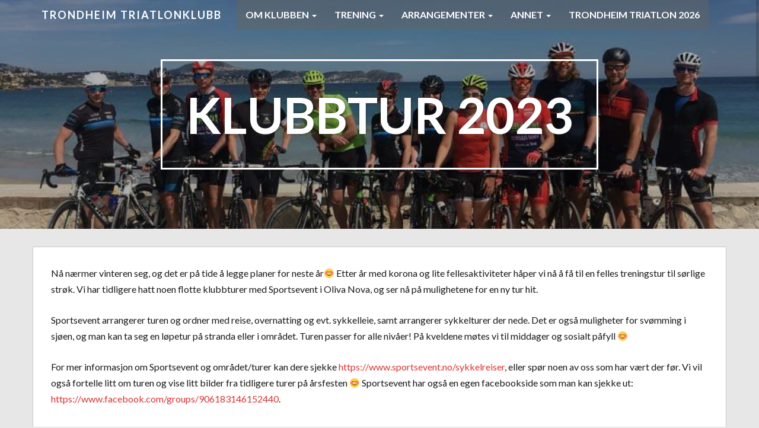

--- FILE ---
content_type: text/html; charset=UTF-8
request_url: http://trondheimtriatlonklubb.no/klubbtur-2023/
body_size: 25419
content:
<!doctype html>
<html lang="nb-NO">
    <head>
        <meta charset="utf-8">
        <meta http-equiv="X-UA-Compatible" content="IE=edge,chrome=1">
        <meta name="viewport" content="width=device-width, initial-scale=1.0">

	<!-- Google Tag Manager -->
	<script>(function(w,d,s,l,i){w[l]=w[l]||[];w[l].push({'gtm.start':
	new Date().getTime(),event:'gtm.js'});var f=d.getElementsByTagName(s)[0],
	j=d.createElement(s),dl=l!='dataLayer'?'&l='+l:'';j.async=true;j.src=
	'https://www.googletagmanager.com/gtm.js?id='+i+dl;f.parentNode.insertBefore(j,f);
	})(window,document,'script','dataLayer','GTM-M5JJ9XN');</script>
	<!-- End Google Tag Manager -->

        <title>Klubbtur 2023 | Trondheim triatlonklubb</title>
        <link rel="pingback" href="http://trondheimtriatlonklubb.no/xmlrpc.php" />
        <link rel='dns-prefetch' href='//fonts.googleapis.com' />
<link rel='dns-prefetch' href='//s.w.org' />
<link rel="alternate" type="application/rss+xml" title="Trondheim triatlonklubb &raquo; strøm" href="http://trondheimtriatlonklubb.no/feed/" />
<link rel="alternate" type="application/rss+xml" title="Trondheim triatlonklubb &raquo; kommentarstrøm" href="http://trondheimtriatlonklubb.no/comments/feed/" />
		<script type="text/javascript">
			window._wpemojiSettings = {"baseUrl":"https:\/\/s.w.org\/images\/core\/emoji\/11.2.0\/72x72\/","ext":".png","svgUrl":"https:\/\/s.w.org\/images\/core\/emoji\/11.2.0\/svg\/","svgExt":".svg","source":{"concatemoji":"http:\/\/trondheimtriatlonklubb.no\/wp-includes\/js\/wp-emoji-release.min.js?ver=5.1.19"}};
			!function(e,a,t){var n,r,o,i=a.createElement("canvas"),p=i.getContext&&i.getContext("2d");function s(e,t){var a=String.fromCharCode;p.clearRect(0,0,i.width,i.height),p.fillText(a.apply(this,e),0,0);e=i.toDataURL();return p.clearRect(0,0,i.width,i.height),p.fillText(a.apply(this,t),0,0),e===i.toDataURL()}function c(e){var t=a.createElement("script");t.src=e,t.defer=t.type="text/javascript",a.getElementsByTagName("head")[0].appendChild(t)}for(o=Array("flag","emoji"),t.supports={everything:!0,everythingExceptFlag:!0},r=0;r<o.length;r++)t.supports[o[r]]=function(e){if(!p||!p.fillText)return!1;switch(p.textBaseline="top",p.font="600 32px Arial",e){case"flag":return s([55356,56826,55356,56819],[55356,56826,8203,55356,56819])?!1:!s([55356,57332,56128,56423,56128,56418,56128,56421,56128,56430,56128,56423,56128,56447],[55356,57332,8203,56128,56423,8203,56128,56418,8203,56128,56421,8203,56128,56430,8203,56128,56423,8203,56128,56447]);case"emoji":return!s([55358,56760,9792,65039],[55358,56760,8203,9792,65039])}return!1}(o[r]),t.supports.everything=t.supports.everything&&t.supports[o[r]],"flag"!==o[r]&&(t.supports.everythingExceptFlag=t.supports.everythingExceptFlag&&t.supports[o[r]]);t.supports.everythingExceptFlag=t.supports.everythingExceptFlag&&!t.supports.flag,t.DOMReady=!1,t.readyCallback=function(){t.DOMReady=!0},t.supports.everything||(n=function(){t.readyCallback()},a.addEventListener?(a.addEventListener("DOMContentLoaded",n,!1),e.addEventListener("load",n,!1)):(e.attachEvent("onload",n),a.attachEvent("onreadystatechange",function(){"complete"===a.readyState&&t.readyCallback()})),(n=t.source||{}).concatemoji?c(n.concatemoji):n.wpemoji&&n.twemoji&&(c(n.twemoji),c(n.wpemoji)))}(window,document,window._wpemojiSettings);
		</script>
		<style type="text/css">
img.wp-smiley,
img.emoji {
	display: inline !important;
	border: none !important;
	box-shadow: none !important;
	height: 1em !important;
	width: 1em !important;
	margin: 0 .07em !important;
	vertical-align: -0.1em !important;
	background: none !important;
	padding: 0 !important;
}
</style>
	<link rel='stylesheet' id='wp-block-library-css'  href='http://trondheimtriatlonklubb.no/wp-includes/css/dist/block-library/style.min.css?ver=5.1.19' type='text/css' media='all' />
<link rel='stylesheet' id='bbp-default-css'  href='http://trondheimtriatlonklubb.no/wp-content/plugins/bbpress/templates/default/css/bbpress.min.css?ver=2.6.6' type='text/css' media='all' />
<link rel='stylesheet' id='contact-form-7-css'  href='http://trondheimtriatlonklubb.no/wp-content/plugins/contact-form-7/includes/css/styles.css?ver=4.3.1' type='text/css' media='all' />
<link rel='stylesheet' id='easy_table_style-css'  href='http://trondheimtriatlonklubb.no/wp-content/plugins/easy-table/themes/default/style.css?ver=1.5.3' type='text/css' media='all' />
<link rel='stylesheet' id='redux-google-fonts-nimbus_simple_options-css'  href='http://fonts.googleapis.com/css?family=Lato%3A400&#038;ver=1732047621' type='text/css' media='all' />
<link rel='stylesheet' id='wppb_stylesheet-css'  href='http://trondheimtriatlonklubb.no/wp-content/plugins/profile-builder/assets/css/style-front-end.css?ver=5.1.19' type='text/css' media='all' />
<link rel='stylesheet' id='bootstrap-css'  href='http://trondheimtriatlonklubb.no/wp-content/themes/simple-pro/assets/css/bootstrap.min.css?ver=1.0' type='text/css' media='all' />
<link rel='stylesheet' id='bootstrap_fix-css'  href='http://trondheimtriatlonklubb.no/wp-content/themes/simple-pro/assets/css/bootstrap-fix.css?ver=1.0' type='text/css' media='all' />
<link rel='stylesheet' id='font-awesome-css'  href='http://trondheimtriatlonklubb.no/wp-content/themes/simple-pro/assets/css/font-awesome.min.css?ver=1.0' type='text/css' media='all' />
<link rel='stylesheet' id='font-lato-css'  href='//fonts.googleapis.com/css?family=Lato%3A300%2C400%2C700%2C900&#038;ver=1.0' type='text/css' media='all' />
<link rel='stylesheet' id='nimbus-style-css'  href='http://trondheimtriatlonklubb.no/wp-content/themes/simple-pro/style.css?ver=5.1.19' type='text/css' media='all' />
<script type='text/javascript' src='http://trondheimtriatlonklubb.no/wp-includes/js/jquery/jquery.js?ver=1.12.4'></script>
<script type='text/javascript' src='http://trondheimtriatlonklubb.no/wp-includes/js/jquery/jquery-migrate.min.js?ver=1.4.1'></script>
<link rel='https://api.w.org/' href='http://trondheimtriatlonklubb.no/wp-json/' />
<link rel="EditURI" type="application/rsd+xml" title="RSD" href="http://trondheimtriatlonklubb.no/xmlrpc.php?rsd" />
<link rel="wlwmanifest" type="application/wlwmanifest+xml" href="http://trondheimtriatlonklubb.no/wp-includes/wlwmanifest.xml" /> 
<meta name="generator" content="WordPress 5.1.19" />
<link rel="canonical" href="http://trondheimtriatlonklubb.no/klubbtur-2023/" />
<link rel='shortlink' href='http://trondheimtriatlonklubb.no/?p=21204' />
<link rel="alternate" type="application/json+oembed" href="http://trondheimtriatlonklubb.no/wp-json/oembed/1.0/embed?url=http%3A%2F%2Ftrondheimtriatlonklubb.no%2Fklubbtur-2023%2F" />
<link rel="alternate" type="text/xml+oembed" href="http://trondheimtriatlonklubb.no/wp-json/oembed/1.0/embed?url=http%3A%2F%2Ftrondheimtriatlonklubb.no%2Fklubbtur-2023%2F&#038;format=xml" />
<style type='text/css'>@media (min-width: 1200px) {}@media (min-width: 992px) and (max-width: 1200px) {}@media (min-width: 768px) and (max-width: 991px) {}@media (max-width: 767px) {}</style>        <!--[if lt IE 9]>
            <script src="http://trondheimtriatlonklubb.no/wp-content/themes/simple-pro/assets/js/html5shiv.js"></script>
            <script src="http://trondheimtriatlonklubb.no/wp-content/themes/simple-pro/assets/js/respond.min.js"></script>
        <![endif]-->
    <link rel="icon" href="http://trondheimtriatlonklubb.no/files/2021/01/cropped-TroTri-Logo-CMYK-negativ-32x32.png" sizes="32x32" />
<link rel="icon" href="http://trondheimtriatlonklubb.no/files/2021/01/cropped-TroTri-Logo-CMYK-negativ-192x192.png" sizes="192x192" />
<link rel="apple-touch-icon-precomposed" href="http://trondheimtriatlonklubb.no/files/2021/01/cropped-TroTri-Logo-CMYK-negativ-180x180.png" />
<meta name="msapplication-TileImage" content="http://trondheimtriatlonklubb.no/files/2021/01/cropped-TroTri-Logo-CMYK-negativ-270x270.png" />
		<style type="text/css" id="wp-custom-css">
			.nav.navbar-nav {
    text-align: center;
    float: right;
		background-color: rgba(100, 100, 100, 0.5);
}

.navbar-nav>li>.dropdown-menu {
    margin-top: 0;
    border-top-right-radius: 0;
    border-top-left-radius: 0;
    background-color: rgba(100, 100, 100, 0.5);
}
.navbar-nav>li>.dropdown-menu {
    margin-top: 0;
    border-top-right-radius: 0;
    border-top-left-radius: 0;
}
.open>.dropdown-menu {
    display: block;
}
.dropdown-menu {
    background-color: rgba(100, 100, 100, 0.5);
    border: none;
    box-shadow: none;
    padding: 5px 0 0 0;
    border-bottom: 2px solid #fff;
    border-right: 2px solid #fff;
    border-left: 2px solid #fff;
}		</style>
		<style type="text/css" title="dynamic-css" class="options-output">body{font-family:Lato;font-weight:400;color:#1a1a1a;font-size:16px;}a,a:visited{color:#dd3333;}a:hover{color:#007FAF;}h1, h2, h3, h4, h5, h6, .h1, .h2, .h3, .h4, .h5, .h6, .titlefamily{font-family:Lato;}#menu_row a{font-family:Lato;}#menu_row.navbar-default .navbar-brand, #menu_row.navbar-default .navbar-brand:hover{font-family:Lato;}.dropdown-menu li:hover a,.navbar-default .navbar-toggle:hover,.frontpage-banner .banner-link-button a:hover,.frontpage-social .inline-center-wrapper div a:hover i,.frontpage-team .team-social-icons a:hover i,.contact-submit:hover,.frontpage-action1 .action1-link-button a:hover,.frontpage-action2 .action2-link-button a:hover{background-color:rgba(0,0,0,0.6);}.frontpage-row.parallax_active .h1,.frontpage-row.parallax_active .h4{color:#ffffff;}.banner-wrap{border-color:#ffffff;}.frontpage-banner .banner-title,.subpage-banner .banner-title,.frontpage-banner .banner-sub-title{color:#ffffff;}.frontpage-action1 .action1-link-button a,.frontpage-action2 .action2-link-button a,.contact-submit,.frontpage-banner .banner-link-button a{background-color:#ffffff;}.frontpage-banner{background-color:#ea940d;}.subpage-banner{background-color:#ea940d;}.frontpage-featured{background-color:#FFFFFF;}.frontpage-action1{background-color:#4c5152;}.frontpage-about{background-color:#ffffff;}.frontpage-action2{background-color:#000000;}.frontpage-team{background-color:#ffffff;}.frontpage-social{background-color:#ffffff;}.frontpage-test{background-color:#ffffff;}.frontpage-news{background-color:#ffffff;}.frontpage-contact{background-color:#ffffff;}</style>    </head>
    <body class="page-template-default page page-id-21204">

	<!-- Google Tag Manager (noscript) -->
	<noscript><iframe src="https://www.googletagmanager.com/ns.html?id=GTM-M5JJ9XN"
	height="0" width="0" style="display:none;visibility:hidden"></iframe></noscript>
	<!-- End Google Tag Manager (noscript) -->

        <header id="home">
            <nav id="menu_row" class="navbar navbar-default inbanner " role="navigation">
    <div class="container">
        <div class="navbar-header">
            <button type="button" class="navbar-toggle" data-toggle="collapse" data-target=".navbar-ex1-collapse">
                <span class="sr-only">Toggle navigation</span>
                <span class="icon-bar"></span>
                <span class="icon-bar"></span>
                <span class="icon-bar"></span>
            </button>

            <a class="navbar-brand" href="http://trondheimtriatlonklubb.no">
                Trondheim triatlonklubb            </a>
        </div>

        <div class="collapse navbar-collapse navbar-ex1-collapse"><ul id="menu-hovedmeny" class="nav navbar-nav"><li id="menu-item-13500" class="menu-item menu-item-type-custom menu-item-object-custom menu-item-has-children menu-item-13500 dropdown"><a title="Om klubben" href="#" data-toggle="dropdown" class="dropdown-toggle" aria-haspopup="true">Om klubben <span class="caret"></span></a>
<ul role="menu" class=" dropdown-menu">
	<li id="menu-item-13505" class="menu-item menu-item-type-post_type menu-item-object-page menu-item-13505"><a title="Bli medlem" href="http://trondheimtriatlonklubb.no/informasjon/bli-medlem/">Bli medlem</a></li>
	<li id="menu-item-21806" class="menu-item menu-item-type-post_type menu-item-object-page menu-item-21806"><a title="Medlemsfordeler" href="http://trondheimtriatlonklubb.no/medlemsfordeler/">Medlemsfordeler</a></li>
	<li id="menu-item-13503" class="menu-item menu-item-type-post_type menu-item-object-page menu-item-13503"><a title="Om klubben" href="http://trondheimtriatlonklubb.no/informasjon/klubben-2/">Om klubben</a></li>
	<li id="menu-item-13504" class="menu-item menu-item-type-post_type menu-item-object-page menu-item-13504"><a title="Om triatlon" href="http://trondheimtriatlonklubb.no/informasjon/triatlon-2/">Om triatlon</a></li>
	<li id="menu-item-16544" class="menu-item menu-item-type-post_type menu-item-object-page menu-item-16544"><a title="Lisens og forsikring" href="http://trondheimtriatlonklubb.no/informasjon/om-lisens/">Lisens og forsikring</a></li>
	<li id="menu-item-20541" class="menu-item menu-item-type-post_type menu-item-object-page menu-item-20541"><a title="Klubbekledning" href="http://trondheimtriatlonklubb.no/bioracer/">Klubbekledning</a></li>
	<li id="menu-item-13507" class="menu-item menu-item-type-post_type menu-item-object-page menu-item-13507"><a title="Kontakt oss" href="http://trondheimtriatlonklubb.no/informasjon/kontaktskjema/">Kontakt oss</a></li>
</ul>
</li>
<li id="menu-item-20425" class="menu-item menu-item-type-custom menu-item-object-custom menu-item-has-children menu-item-20425 dropdown"><a title="Trening" href="#" data-toggle="dropdown" class="dropdown-toggle" aria-haspopup="true">Trening <span class="caret"></span></a>
<ul role="menu" class=" dropdown-menu">
	<li id="menu-item-20620" class="menu-item menu-item-type-post_type menu-item-object-page menu-item-20620"><a title="Barn 6-10 år" href="http://trondheimtriatlonklubb.no/barn-6-10-ar/">Barn 6-10 år</a></li>
	<li id="menu-item-20631" class="menu-item menu-item-type-post_type menu-item-object-page menu-item-20631"><a title="Rekrutt 10-14 år" href="http://trondheimtriatlonklubb.no/rekrutt-10-14-ar/">Rekrutt 10-14 år</a></li>
	<li id="menu-item-20671" class="menu-item menu-item-type-post_type menu-item-object-page menu-item-20671"><a title="Ungdom og junior 14-19 år" href="http://trondheimtriatlonklubb.no/junior-14-19-ar/">Ungdom og junior 14-19 år</a></li>
	<li id="menu-item-20665" class="menu-item menu-item-type-post_type menu-item-object-page menu-item-20665"><a title="Voksne 20+ år" href="http://trondheimtriatlonklubb.no/voksne-20-ar/">Voksne 20+ år</a></li>
</ul>
</li>
<li id="menu-item-19990" class="menu-item menu-item-type-post_type menu-item-object-page menu-item-has-children menu-item-19990 dropdown"><a title="Arrangementer" href="#" data-toggle="dropdown" class="dropdown-toggle" aria-haspopup="true">Arrangementer <span class="caret"></span></a>
<ul role="menu" class=" dropdown-menu">
	<li id="menu-item-21627" class="menu-item menu-item-type-post_type menu-item-object-page menu-item-21627"><a title="Terminliste" href="http://trondheimtriatlonklubb.no/terminliste-for-2025/">Terminliste</a></li>
	<li id="menu-item-21462" class="menu-item menu-item-type-custom menu-item-object-custom menu-item-21462"><a title="Trondheim Triatlon 2025" href="http://trondheimtriatlon.no/">Trondheim Triatlon 2025</a></li>
	<li id="menu-item-21777" class="menu-item menu-item-type-post_type menu-item-object-page menu-item-21777"><a title="Treningstriatlon på Rye – 6. august 2025" href="http://trondheimtriatlonklubb.no/treningstriatlon-pa-rye-6-august-2025/">Treningstriatlon på Rye – 6. august 2025</a></li>
	<li id="menu-item-20769" class="menu-item menu-item-type-post_type menu-item-object-page menu-item-20769"><a title="Akvatlon 8. november 2025" href="http://trondheimtriatlonklubb.no/akvatlon/">Akvatlon 8. november 2025</a></li>
	<li id="menu-item-21469" class="menu-item menu-item-type-post_type menu-item-object-page menu-item-21469"><a title="Spongdal Duatlon 25. mai 2025" href="http://trondheimtriatlonklubb.no/duatlon-spongdal/">Spongdal Duatlon 25. mai 2025</a></li>
	<li id="menu-item-21559" class="menu-item menu-item-type-post_type menu-item-object-page menu-item-21559"><a title="Vintertriatlon på Ringvål skistadion 9. februar 2025" href="http://trondheimtriatlonklubb.no/vintertriatlon-pa-ringval-skistadion/">Vintertriatlon på Ringvål skistadion 9. februar 2025</a></li>
</ul>
</li>
<li id="menu-item-15984" class="english-pages-icon menu-item menu-item-type-custom menu-item-object-custom menu-item-has-children menu-item-15984 dropdown"><a title="Annet" href="#" data-toggle="dropdown" class="dropdown-toggle" aria-haspopup="true">Annet <span class="caret"></span></a>
<ul role="menu" class=" dropdown-menu">
	<li id="menu-item-21479" class="menu-item menu-item-type-post_type menu-item-object-page menu-item-21479"><a title="Klubbshop" href="http://trondheimtriatlonklubb.no/klubbshop/">Klubbshop</a></li>
	<li id="menu-item-20873" class="menu-item menu-item-type-post_type menu-item-object-page menu-item-20873"><a title="Leie av sykkelkoffert" href="http://trondheimtriatlonklubb.no/sykkelkoffert/">Leie av sykkelkoffert</a></li>
	<li id="menu-item-20747" class="menu-item menu-item-type-post_type menu-item-object-page menu-item-20747"><a title="Utleie av arrangørutstyr" href="http://trondheimtriatlonklubb.no/utleie-av-arrangorutstyr/">Utleie av arrangørutstyr</a></li>
	<li id="menu-item-20874" class="menu-item menu-item-type-custom menu-item-object-custom menu-item-20874"><a title="Norges Triatlonforbund" href="https://www.triatlonforbundet.no/">Norges Triatlonforbund</a></li>
</ul>
</li>
<li id="menu-item-21779" class="menu-item menu-item-type-custom menu-item-object-custom menu-item-21779"><a title="Trondheim Triatlon 2026" href="http://trondheimtriatlon.no/">Trondheim Triatlon 2026</a></li>
</ul></div>    </div>
</nav>


 
        <section class="subpage-banner parallax_active"  data-parallax='scroll' data-image-src='http://trondheimtriatlonklubb.no/files/2022/11/314595690_10158804950980807_6093974538946138559_n.jpg' style='background: rgba(0, 0, 0, 0.3);'>
        <div class="container">
            <div class="banner-wrap" data-sr='wait 0.4s, scale up 25%'>
                <h1 class="banner-title titlefamily">Klubbtur 2023</h1>
            </div>
        </div>
    </section>
        </header><div class='container'>    <div class="content row post-21204 page type-page status-publish has-post-thumbnail hentry">
        <div class="col-xs-12 content-column">
            
<p>Nå nærmer vinteren seg, og det er på tide å legge planer for neste år😊 Etter år med korona og lite fellesaktiviteter håper vi nå å få til en felles treningstur til sørlige strøk. Vi har tidligere hatt noen flotte klubbturer med Sportsevent i Oliva Nova, og ser nå på mulighetene for en ny tur hit.</p>



<p>Sportsevent arrangerer turen og ordner med reise, overnatting og evt. sykkelleie, samt arrangerer sykkelturer der nede. Det er også muligheter for svømming i sjøen, og man kan ta seg en løpetur på stranda eller i området. Turen passer for alle nivåer! På kveldene møtes vi til middager og sosialt påfyll 😊</p>



<p>For mer informasjon om Sportsevent og området/turer kan dere sjekke <a rel="noreferrer noopener" href="https://www.sportsevent.no/sykkelreiser" target="_blank">https://www.sportsevent.no/sykkelreiser</a>, eller spør noen av oss som har vært der før. Vi vil også fortelle litt om turen og vise litt bilder fra tidligere turer på årsfesten 😊 Sportsevent har også en egen facebookside som man kan sjekke ut: <a rel="noreferrer noopener" href="https://www.facebook.com/groups/906183146152440" target="_blank">https://www.facebook.com/groups/906183146152440</a>.  </p>



<p>Under ligger priser for én uke og for 10 dager, med avreise fra Trondheim 25. mars 2023. Sportsevent garanterer for prisen frem til 15. desember så fremt det fortsatt er ledige plasser.&nbsp;&nbsp;&nbsp;&nbsp;</p>



<p><strong>Har du lyst til å bli med?</strong> Send påmelding til Åse-Mari eller til <a href="leder@trondheimtriatlon.no">leder@trondheimtriatlon.no</a> med info om lengde og valgt overnatting, samt hvem du evt. vil dele rom/leilighet med. Kommenter gjerne også under at du er med😊 Vi setter sammen eventuelle som vil dele rom(leilighet, men som ikke har avtalt med noen. Vi vil også opprette en facebookside for de som blir med på turen der vi kan dele tips og info😊 Betaling gjøres direkte til Sportsevent. </p>



<p>Det ryktes at også Stiftstaden og Ranheim sykkel skal nedover samme uka, så det antas å bli bra med selskap på turene😊 De vil bo på Las Dunas. Dersom noen ønsker å bo der, ta kontakt med Sportsevent for mer info og priser.&nbsp;&nbsp;</p>



<p>Håper mange vil bli med på tur! </p>



<figure class="wp-block-image"><img src="http://trondheimtriatlonklubb.no/files/2022/11/314595690_10158804950980807_6093974538946138559_n.jpg" alt="" class="wp-image-21205" srcset="http://trondheimtriatlonklubb.no/files/2022/11/314595690_10158804950980807_6093974538946138559_n.jpg 960w, http://trondheimtriatlonklubb.no/files/2022/11/314595690_10158804950980807_6093974538946138559_n-300x225.jpg 300w, http://trondheimtriatlonklubb.no/files/2022/11/314595690_10158804950980807_6093974538946138559_n-768x576.jpg 768w" sizes="(max-width: 960px) 100vw, 960px" /></figure>



<p><strong>PRISENE INKLUDERER FØLGENDE OG GJELDER PER PERSON</strong>&nbsp;</p>



<ul><li>Direktefly  t/r Værnes &#8211; Alicante</li><li>Transfèr t/r Alicante- Oliva Nova</li><li>Opphold i leilighet eller hotell  </li><li>Sykkelleie eller sykkelfrakt  </li><li>4-5 guidede turer om ønskelig  </li><li>Internett   </li><li>Sykkelkart   </li><li>Wifi</li></ul>



<p><strong>25.mars-1.april (1 uke) FLYTIDER: Tur 14.15-18.35,&nbsp; retur 19.45-23.50</strong>&nbsp;&nbsp;</p>



<p>HOTELL INKL FROKOST:<br>&#8211; Dobbeltrom kr.9900,- <br>&#8211; Singelrom    kr.12600,- </p>



<p>CLUB SEVILLA I, 2 SOVEROM:<br>&#8211; 2 personer deler soverom kr. 7800,- <br>&#8211; Bo alene på det ene rommet kr. 9100,- </p>



<p>CLUB SEVILLA I, 3 SOVEROM:<br>&#8211; 2 personer deler soverom kr. 7500,- <br>&#8211; Bo alene på det ene rommet kr. 8600,- </p>



<p>GOLF y MAR, 2 SOVEROM :<br>&#8211; 2 personer deler soverom kr. 8600,- <br>&#8211; Bo alene på det ene rommet kr.10600,- </p>



<p>GOLF y MAR, 3 SOVEROM:<br>&#8211; 2 personer deler soverom kr. 8300,- <br>&#8211; Bo alene på det ene rommet kr. 9900,- </p>



<p><strong>25.mars-4.april (10 dager) FLYTIDER: Tur 14.15-18.35, retur 16.45-20.50</strong>&nbsp;&nbsp;</p>



<p>HOTELL INKL FROKOST:<br>&#8211; Dobbeltrom kr.11900,- <br>&#8211; Singelrom     kr.15900,- </p>



<p>CLUB SEVILLA I, 2 SOVEROM:<br>&#8211; 2 personer deler soverom kr. 8900,- <br>&#8211; Bo alene på det ene rommet kr. 10600,- </p>



<p>CLUB SEVILLA I, 3 SOVEROM:<br>&#8211; 2 personer deler soverom kr. 8500,- <br>&#8211; Bo alene på det ene rommet kr. 9900,- </p>



<p>GOLF y MAR, 2 SOVEROM:<br>&#8211; 2 personer deler soverom kr. 9900,- <br>&#8211; Bo alene på det ene rommet kr.12700,- </p>



<p>GOLF y MAR, 3 SOVEROM:<br>&#8211; 2 personer deler soverom kr. 9400,- <br>&#8211; Bo alene på det ene rommet kr. 11700,- </p>
<div class='clear' style='height:0px;'></div>    <div class="nocomments">
            </div>

        </div>
    </div>
</div><div class="container footer_internal">
    <div class="row">
        <div class="col-md-5">
            <p id="copyright">Trondheim Triatlonklubb 2021</p>
        </div>
        <div class="col-md-5 col-md-offset-2">
            <p id="credit">Simple Theme</a> from <a href="http://www.nimbusthemes.com">Nimbus Themes</a> - Powered by <a href="http://wordpress.org">WordPress</a></p>
        </div>
    </div>
</div>
<script type='text/javascript' src='http://trondheimtriatlonklubb.no/wp-content/plugins/contact-form-7/includes/js/jquery.form.min.js?ver=3.51.0-2014.06.20'></script>
<script type='text/javascript'>
/* <![CDATA[ */
var _wpcf7 = {"loaderUrl":"http:\/\/trondheimtriatlonklubb.no\/wp-content\/plugins\/contact-form-7\/images\/ajax-loader.gif","recaptchaEmpty":"Please verify that you are not a robot.","sending":"Sender ..."};
/* ]]> */
</script>
<script type='text/javascript' src='http://trondheimtriatlonklubb.no/wp-content/plugins/contact-form-7/includes/js/scripts.js?ver=4.3.1'></script>
<script type='text/javascript' src='http://trondheimtriatlonklubb.no/wp-content/themes/simple-pro/assets/js/bootstrap.min.js?ver=2.2.2'></script>
<script type='text/javascript' src='http://trondheimtriatlonklubb.no/wp-content/themes/simple-pro/assets/js/jquery.waypoints.min.js?ver=2.2.2'></script>
<script type='text/javascript' src='http://trondheimtriatlonklubb.no/wp-content/themes/simple-pro/assets/js/nicescroll.min.js?ver=3.6.0'></script>
<script type='text/javascript' src='http://trondheimtriatlonklubb.no/wp-content/themes/simple-pro/assets/js/parallax.min.js?ver=1.3.1'></script>
<script type='text/javascript' src='http://trondheimtriatlonklubb.no/wp-content/themes/simple-pro/assets/js/scrollReveal.min.js?ver=2.3.2'></script>
<script type='text/javascript' src='http://trondheimtriatlonklubb.no/wp-content/themes/simple-pro/assets/js/jquery.easing.min.js?ver=1.3.0'></script>
<script type='text/javascript' src='http://trondheimtriatlonklubb.no/wp-content/themes/simple-pro/assets/js/public.js?ver=2.0.0'></script>
<script type='text/javascript' src='http://trondheimtriatlonklubb.no/wp-includes/js/wp-embed.min.js?ver=5.1.19'></script>
</body>
</html>